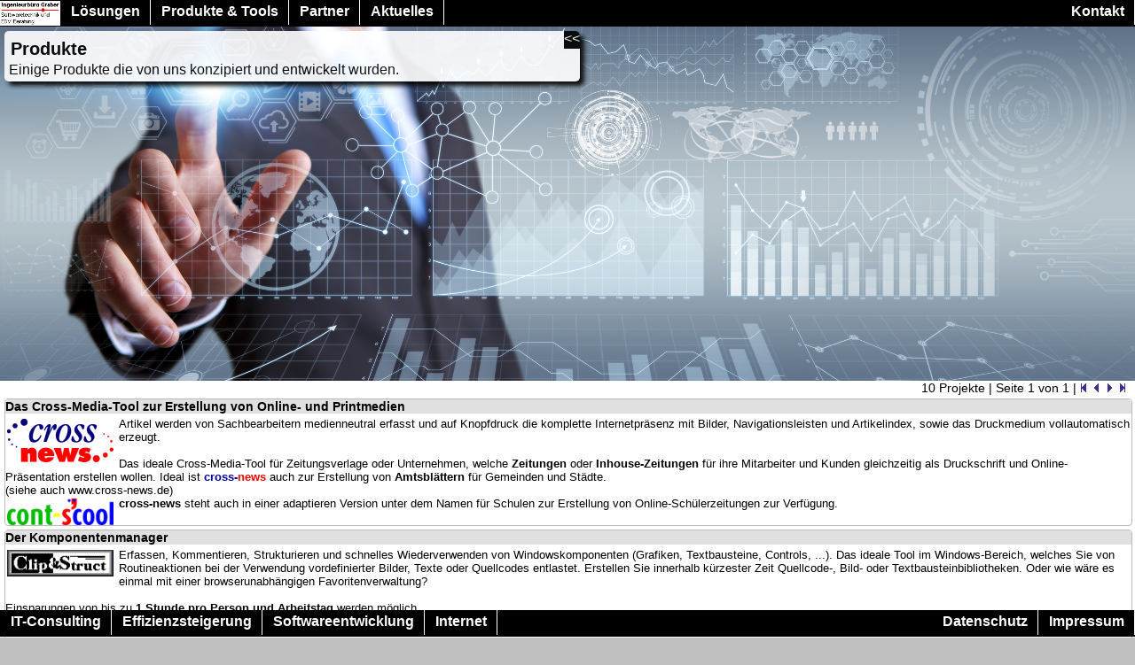

--- FILE ---
content_type: text/html; charset=UTF-8
request_url: http://org.graber.de/products.html
body_size: 4778
content:
	
	
<!DOCTYPE html>
<html  lang="de" xmlns="http://www.w3.org/1999/xhtml">
  <head>
    <meta http-equiv="Content-type" content="text/html; charset=utf-8" />
    <meta name="viewport" content="width=device-width, initial-scale=1.0">
		<link rel="icon" type="image/png" sizes="32x32" href="favicon-32x32.png">
		<link rel="preload" href="css/all.css">
		
    <meta name="description" content="Ingenieurbüro Graber - It-Consulting, Softwareentwicklung, Innovationsberatung, Internetservices" />
    <meta name="keywords" content="software,it,b2b,b2c,fintech,cms,ebusiness,consulting,weasy,crossnews,unternehmerforum,tourismusdienste,crossmedia,sendflyer,entwicklung,billiger.ch,topwunsch.de" />
    <meta name="Author" content="Ingenieurbüro Graber, www.graber.de, info@graber.de" />
    <meta name="publisher" content="Roland Graber" />
    <meta name="copyright" content="Ingenieurbüro Graber" />
    <meta name="robots" content="ALL,INDEX,FOLLOW" />
    <meta name="rating" content="General" />
    <title>Ingenieurbüro Graber </title>
    <!-- <script type="text/javascript" src="css/jquery-1.7.2.min.js"></script> -->
    <link rel="stylesheet" href="css/all.css" type="text/css" />
		    <link rel="stylesheet" href="css/ext2.css" type="text/css" />
    
  </head>
  <body>
    <div id="wrapper">  
  	<div id="rg-mainnav"><ul class="menu" style="margin:0">
    <li class="rg-mainnav" style="padding:0px;border:0px;">
    <a href="." title="Startseite"><img src="images/logos/logo.gif" style="height:28px;margin-top:1px;" alt="Ingenieurbüro Graber"/></a>
    
  </li>
    
  <li id="rg-mainnav-solution" class="rg-mainnav"><a href="solution.html" title="Entwicklungen, Verfahren, Technologien">Lösungen</a></li>
  <li id="rg-mainnav-products" class="rg-mainnav"><a href="products.html" title="Produkte, Tools, Technologien">Produkte &amp; Tools</a></li>
  <li id="rg-mainnav-partner" class="rg-mainnav"><a href="partner.html" title="Partner-, Kunden- und Projektreferenzen">Partner</a>
  </li>
  <li id="rg-mainnav-actual" class="rg-mainnav"><a href="actual.html" title="Blog, Aktuelles, Informatives">Aktuelles</a></li>

  <li id="rg-mainnav-rg" class="rg-mainnav" style="float:right"><a href="contact.html" title="So erreichen Sie uns">Kontakt</a></li>
</ul>
</div>
  	<div id="rg-content">
      <div id="rg-center" class="center-content">  <div id="imgtop" style="background-image:url('img/topimg33.jpg');">
    <div class="ref-info" id="ref-solu">
      <h2>Produkte</h2>
      <div class="ref-nav">
        <div id="rg-imgresize" title="Ansicht anpassen">&lt;&lt;</div>
        Einige Produkte die von uns konzipiert und entwickelt wurden.
      </div>
    </div>
  </div>

	<div class="proframe">
		<div class="profooter">
	  	<div class="navigation" style="text-align: right;">
10 Projekte | Seite 1 von 1 | 					<a href="products.html?gpg=1&pgs=10"><img src="images/gnavfirst.gif" alt="&lt;&lt;"/></a>
					<a href="products.html?gpg=1&gpgs=10"><img src="images/gnavleft.gif" alt="&lt;"/></a>
					<a href="products.html?gpg=1&gpgs=10"><img src="images/gnavright.gif" alt="&gt;"/></a>
					<a href="products.html?gpg=1&gpgs=10"><img src="images/gnavlast.gif" alt="&gt;&gt;"/></a>
			</div>
		</div>
		<div class="prolist">
						
			<div class="prorow">
				<div class="prorowheader">
          <a href="http://www.graber.de/products/crossnews.htm ">Das Cross-Media-Tool zur Erstellung von Online- und Printmedien</a>
				</div>
				<div class="prorowcontent">
					<div class="protext">
<img src='images/logos/crossnews.gif' alt='Cross-Media-Publishing'>						Artikel werden von Sachbearbeitern medienneutral erfasst und auf Knopfdruck die komplette Internetpräsenz mit Bilder, Navigationsleisten und Artikelindex, sowie das Druckmedium vollautomatisch erzeugt.<br/><br/>
Das ideale Cross-Media-Tool für Zeitungsverlage oder Unternehmen, welche <b>Zeitungen</b> oder <b>Inhouse-Zeitungen</b> für ihre Mitarbeiter und Kunden gleichzeitig als Druckschrift und Online- Präsentation erstellen wollen. Ideal ist <b><font color="#0000A0">cross-</font><font color="#FF0000">news</font></b> auch zur Erstellung von <b>Amtsblättern</b> für Gemeinden und Städte.<br>
(siehe auch <a href="http://www.crossnews.de">www.cross-news.de</a>)<br />
<b>cross-news </b>steht auch in einer adaptieren Version unter dem Namen <a href="http://www.contscool.de"> <img src="images/logos/cs160x40.gif" alt="cont-scool - Online-Schülerzeitungen mit Servicekonzepten"></a> für Schulen zur Erstellung von Online-Schülerzeitungen zur Verfügung.<br/>
					</div>
				</div>
			</div>
						
			<div class="prorow">
				<div class="prorowheader">
          <a href="http://www.graber.de/products/clipstruct.htm">Der Komponentenmanager</a>
				</div>
				<div class="prorowcontent">
					<div class="protext">
<img src='images/logos/clipstruct125x31x8.gif' alt='clip&struct - der Komponentenmanager'>						Erfassen, Kommentieren, Strukturieren und schnelles Wiederverwenden von Windowskomponenten (Grafiken, Textbausteine, Controls, ...). Das ideale Tool im Windows-Bereich, welches Sie von Routineaktionen bei der Verwendung vordefinierter Bilder, Texte oder Quellcodes entlastet. Erstellen Sie innerhalb kürzester Zeit Quellcode-, Bild- oder Textbausteinbibliotheken. Oder wie wäre es einmal mit einer browserunabhängigen Favoritenverwaltung?<br/>
<br/>
Einsparungen von bis zu <b>1 Stunde pro Person und Arbeitstag</b> werden möglich.<br/>
					</div>
				</div>
			</div>
						
			<div class="prorow">
				<div class="prorowheader">
          <a href="http://www.weasy.de">Einfachste Pflege von Internetseiten</a>
				</div>
				<div class="prorowcontent">
					<div class="protext">
<img src='images/logos/weasy.gif' alt='Das CMS für den kleinen Geldbeutel'>						Das Content-Management-System (CMS) zur einfachen Pflege von Internetseiten sowohl Online als auch Offline. Das CMS-System wurde speziell für kleine Agenturen konzipiert, welche ihren Kunden die preiswerte Pflege von Internetpräsenzen ermöglichen wollen.<br>
Das Erstellen dynamischer Internetseiten, mit genau definierten Änderungsmöglichkeiten kann ohne Programmierung erfolgen.<br />
<b>weasy</b> ist Bestandteil des Service-Konzeptes <a href="http://www.unternehmerforum.com">Unternehmerforum (www.unternehmerforum.com)</a>.<br/>
					</div>
				</div>
			</div>
						
			<div class="prorow">
				<div class="prorowheader">
          <a href="">Relmod - Relationale Modellierung (ERM)</a>
				</div>
				<div class="prorowcontent">
					<div class="protext">
						Ein Werkzeug zur Modellierung von Abhängigkeiten un dZusammenhängen. Ein erweiterte ER-Modell ermöglich die EInbindung und Modellierung beliebiger Objekte und die dynamische Zuweisung von Aktivitäten und dynamischen Attributen: Direkt kombinierbar mit dem Modellierungstool ICLASS, wodurch die Modelle funktional erweitert werden. Die Obkete können hierdurch in der Modellierungstool bedienbar und visualisierbar gemacht werden Das Modellierungstool ist frei skallierbar und kann auf beliebigen Rechnern eingesetzt werden. Änderungen des Modells werden in Echtzeit mit minimalen Kommunikationsaufwendunge an alle Clients verteilt. Frei verteilbare Rechte und generation beliebiger Sichten auf die modellierten Objekte.<br/>
					</div>
				</div>
			</div>
						
			<div class="prorow">
				<div class="prorowheader">
          <a href="">Source-Code-Verwaltung</a>
				</div>
				<div class="prorowcontent">
					<div class="protext">
						System zur Strukturierung und Verwaltung von Source-Codes. Strukturierung nach logischen Gesichtspunkten. Einfache Aufnahme neuer Codeseqeunzen (Drag&Drop, Clipboard, Import, …). Einfügen auf Knopfdruck.<br/>
					</div>
				</div>
			</div>
						
			<div class="prorow">
				<div class="prorowheader">
          <a href="">Gorobtronic – Handhabungssystem</a>
				</div>
				<div class="prorowcontent">
					<div class="protext">
						Echtzeitsystem zur parallelen Steuerung von 8 Motor- und 8 SPS-Einheiten unter DOS. Integrierter Programmeditor für Software-SPS, Token-Ring-Kommunikation über Lichtwellenleiter, Fenstertechniken, integrierter Helpcompiler, Reportgenerator.<br/>
					</div>
				</div>
			</div>
						
			<div class="prorow">
				<div class="prorowheader">
          <a href="">SARA - System zur optimierten Angebotserstellung </a>
				</div>
				<div class="prorowcontent">
					<div class="protext">
						Es wurde eine Software erstellt, mit dem Ziel die Erstellung von komplexen Angeboten zu vereinfachen, zu beschleunigen und die Fehlermöglichkeiten zu reduzieren. Hierzu wurden Struktur, Design und fachliche Inhalte getrennt erfasst, verwaltet und auf Knopfdruck zusammengestellt. Einsparungen von 20% bei der Angebotserstellung wurden so möglich.<br/>
					</div>
				</div>
			</div>
						
			<div class="prorow">
				<div class="prorowheader">
          <a href="hhtp://www.seitenblitz.de">Seitenblitz - Das Blattplanungssystem</a>
				</div>
				<div class="prorowcontent">
					<div class="protext">
						In einem Verlages wurde die Blattplanung vom Chefredakteur noch per Hand auf Papier skizziert und wurde danach an die Redakteure weitergegeben. Die Entwürfe und vorgeschlagenen Content-Bereiche wurden danach (nochmals) in das Redaktionssystem Ingres übernommen und von den Redakteuren  bearbeite und verfeinert. Die Gründe für die Vorgehensweise waren u.a. fehlende Informationen im Gebrauch von Ingres und insbesondere die hohen Kosten einer Arbeitsplatzlizenz von Ingres. Hoherer Abstimmungaufwand und zudem doppelte Arbeiten waren die Konsequenz dieser Vorgehensweise.<br/><br/>
Es wurde von uns eine neue intuitiv bedienbare Software (Seitenblitz) konzipiert und realisiert, welche es dem Chefredakteur auf einfache Art und Weise ermöglicht eine Zeitung zu planen. Contentbereich können platziert, beliebig verschoeb und in der Größe angepasst werden. Der zu platzierende Content kann entweder direkt eingepasst oder als Vorschlag in einem Sideboard geparkt werden. Texte und Bilder können auf einfache Weise erstellt, importiert und auf den jeweilig geplanten Seiten platziert werden. Content-Listen werden automatisch bei Bedarf generiert und den Redakteuren zur Verfügung gestellt. Auf Knopfdruck wird die geplante Publikation vollautomatisch in Ingres integriert und steht somit zur weiteren Bearbeitung zur Verfügung. Doppelte Arbeiten und aufwändige Änderungen gehörten somit der Vergangenheit an.<br/>
					</div>
				</div>
			</div>
						
			<div class="prorow">
				<div class="prorowheader">
          <a href="">HTML-Explorer</a>
				</div>
				<div class="prorowcontent">
					<div class="protext">
						HTML-Explorer zur Interation i beliebige Programmumgebungen mit Umschaltung auf Source und Quellcode, Script-Engine zur Automatisierung der Bearbeitung kompletter Internetseiten.<br/>Schnelles On- und Offline-Browsing, Spider- und Crawlermöglichkeiten, Linkcheck, ...<br/>
					</div>
				</div>
			</div>
						
			<div class="prorow">
				<div class="prorowheader">
          <a href="">Technische Aktienanalyse</a>
				</div>
				<div class="prorowcontent">
					<div class="protext">
						Programm zur Unterstützung der technischen Aktienanlyse.<br/>
Darstellung und Gegenüberstellung verschiedener Aktienkurse, frei definierbarer Trendanalyse (z.B. 15,30,180 Tage), Ermittlung möglicher Korrelationen (bezogen auf DAX).<br/>
					</div>
				</div>
			</div>
		</div>
		<div class="profooter">
			<div class="navigation">
10 Projekte | Seite 1 von 1 | 				<a href="products.html?gpg=1&pgs=10"><img src="images/gnavfirst.gif" alt="&lt;&lt;"/></a>
				<a href="products.html?gpg=1&gpgs=10"><img src="images/gnavleft.gif" alt="&lt;"/></a>
				<a href="products.html?gpg=1&gpgs=10"><img src="images/gnavright.gif" alt="&gt;"/></a>
				<a href="products.html?gpg=1&gpgs=10"><img src="images/gnavlast.gif" alt="&gt;&gt;"/></a>
			</div>
		</div>
	</div></div>
    </div>
    <div id="rg-fixed-bottom">
    	<div id="rg-bottomnav"><ul>
  <li><a href="consulting.html" title="Analyse, Ideen, Strategie, Technologieauswahl => Neue Märkte und Möglichkeiten">IT-Consulting</a></li>
  <li><a href="optimize.html" title="Optimierung von Prozessen, SW-Entwicklung, Testautomatisierung">Effizienzsteigerung</a></li>
  <li><a href="development.html" title="Hocheffiziente strategische Softwareentwicklung">Softwareentwicklung</a></li>
  <li><a href="solution.html?styp=1" title="Internettechnologien, Web-Services">Internet</a></li>

  <li id="rg-bottomnav-impressum" class="rg-mainnav" style="float:right"><a href="impressum.html" title="Impressum">Impressum</a></li>
  <li id="rg-bottomnav-data" class="rg-mainnav" style="float:right"><a href="data.html" title="Datenschutz">Datenschutz</a></li>
</ul>

</div>
    </div>
  </div>
</body>
<script src="https://code.jquery.com/jquery-1.12.4.min.js" integrity="sha256-ZosEbRLbNQzLpnKIkEdrPv7lOy9C27hHQ+Xp8a4MxAQ=" crossorigin="anonymous"></script>
<script type="text/javascript">
  
if (localStorage.getItem('solup') === null) localStorage['solup'] = 0;
$("#rg-imgresize").click(function() {
  SwapImgTop();
  return false;
});
function SetImgTop(nSet) {
  if (nSet == 1) {
    // $("#ref-solu").height("60px");
    $("#ref-solu").height("4rem");
    $("#imgtop").height("5rem");
    localStorage['solup'] = 1;
    $("#rg-imgresize").text(">>");
  } else {
    $("#ref-solu").height("auto");
    $("#imgtop").height("25rem");
    localStorage['solup'] = 0;
    $("#rg-imgresize").text("<<");
  }
}
function SwapImgTop() {
  SetImgTop(localStorage['solup'] == 1 ? 0 : 1);
}
  
  SetImgTop(localStorage['solup']);
  
</script>
</html>


--- FILE ---
content_type: text/css
request_url: http://org.graber.de/css/all.css
body_size: 3281
content:
.x{margin:0;padding:0}body,html{height:100%}#wrapper{border:0;margin:auto;min-width:37.5rem;height:calc(100% - 37.5rem)}#rg-content{padding-bottom:.25rem}body{background:silver;text-align:left;margin:0;font-family:arial,sans-serif;font-weight:700;font-size:.7rem}#rg-fixed-bottom{position:absolute;bottom:0;height:4em;width:100%;opacity:1}h2{margin-top:.25rem;margin-left:0;padding-left:.125rem;margin-bottom:.375rem;height:1.25rem;text-align:left;vertical-align:top;font-family:arial,sans-serif;font-weight:700;font-size:1.125rem;color:#000}#rg-main{position:relative;min-height:100%;background:#fff;min-width:52.25rem;padding:.125rem;margin-bottom:0}#rg-header{background-image:linear-gradient(to right,#000040,#0000a0);color:#fff;width:100%;height:5.625rem;position:relative;padding-top:0}#rg-headlogo{position:absolute;height:4.875rem;width:11.25rem;border:1px solid grey;margin:.25rem;text-align:center;font-size:.625rem}#rg-headlogo span{font-size:1rem}#rg-headslogan{position:absolute;bottom:0;right:0;margin:.125rem;padding:.25rem;text-align:center;font-size:.75rem;font-weight:700;background-color:#f0f0f0;opacity:.9}#rg-imgresize{position:absolute;top:0;width:50px3.125rem;height:1.25rem;background-color:#000;right:0;text-align:center;color:#fff;opacity:1;cursor:n-resize}#rg-imgresize-midbottom{position:absolute;bottom:0;width:3.125rem;height:.75rem;background-color:#000;left:50%;transform:translate(-50%,0);text-align:center;color:#fff;opacity:1;cursor:n-resize}#rg-bottomnav,#rg-mainnav{background-color:#000;width:100%;height:1.875rem}#rg-content{margin-top:1.875rem;background:#fff;display:inline-flex;width:100%;min-height:100%}#rg-left,#rg-right{background:#fff;min-width:8.125rem;min-height:25rem;margin-top:0;margin-bottom:ß.125rem;text-align:left;float:left}#rg-right{float:right}#rg-mainnav{text-align:left;color:#000;position:fixed;top:0;clear:both;z-index:9999}#rg-bottomnav{text-align:center;color:#000;position:fixed;bottom:.0625rem;clear:both;z-index:9998}#rg-social{background:silver;height:1.25rem}.rg-snip{width:100%;padding:0;font-family:arial,sans-serif;font-weight:700;font-size:.7rem;margin:.125rem .375rem .375rem 0}.rg-snip-hor{padding:0;font-family:arial,sans-serif;font-weight:700;font-size:.7rem;width:100%;margin:auto;vertical-align:middle}.rg-snip-header{border:0;background:#718ea0;width:100%;height:.875rem;color:#fff;padding-top:.25rem;padding-bottom:.25rem;text-align:center}.navelem,.navelemlogo,.navelemlogohor{height:.75rem;background:#c9d7e4;color:#35375e;padding-top:.125rem;padding-bottom:.1875rem;vertical-align:bottom;width:100%;text-align:center}.navelemlogo{height:auto;text-align:center}.navelemlogo img{width:8.125rem}.rg-snip-hor .navelemlogo{background:#f7f7f7;width:7.5rem;height:3.25rem;float:left}.navelem a{text-decoration:none;color:#35375e}.navelem a:hover{color:#000}.navelem:hover{background:#acbfd0;color:#000}#rg-bottomnav ul,#rg-mainnav ul{font-family:arial,sans-serif;font-size:1rem;font-weight:700;list-style-type:none;margin:0;padding:0}#rg-bottomnav li,#rg-mainnav li{overflow:visible;float:left;padding:.25rem .6875rem 0 .75rem;white-space:nowrap;height:1.5rem;border-right:1px solid #fff}#rg-bottomnav li a,#rg-mainnav li a{color:#fff;display:block;padding:0 0;white-space:nowrap;text-decoration:none}#rg-bottomnav li a:hover,#rg-mainnav li a:hover{background:#acbfd0}#rg-bottomnav li:hover,#rg-mainnav li:hover{background:#acbfd0}#rg-social ul{clear:both;list-style-type:none;margin:0;padding:0}#rg-social li{float:right;padding-right:.375rem}#rg-social li a{display:block;padding:.25rem 0;white-space:nowrap;text-decoration:none}#rg-social li a:hover{background:#00f;color:#fff}#rg-center{width:100%;background:#fff;min-height:18.75rem;float:left}.center-content{color:#000;font-family:arial,sans-serif;font-weight:400;font-size:.875rem}.center-content p{padding-left:.125rem}#rg-bottomnav-copyright{float:right;padding:.25rem .25rem 0 0}.product-list{font-family:arial,sans-serif;font-size:.75rem;font-weight:400;color:#000}.product-list-header{font-weight:700;font-size:.875rem}.product-list-header a{color:#00e}.product-list-subheader{font-size:.625rem}.product-list-content{font-size:.75rem;padding-left:1.875rem;text-align:justify}.vframe{font-family:Arial;font-size:.5625rem;background:#e0e0e0;padding:0;width:25rem;margin-left:3.125rem}.vtitle{background:navy;font-weight:700;color:#fff;width:31.25rem}table.vframe tr td{vertical-align:top}table.vframe tr td:nth-child(3){width:6.25rem}table.kontakttab tr td{width:5rem}.vinfo{font-size:.5rem}.infotab,.kontakttab,.teltab{background:#fff;border:0;font-family:Arial;font-size:.5625rem;width:100%}.infotab-check{width:1.25rem;vertical-align:top}.infotab-label{width:3.75rem;vertical-align:top}.newslist{background-color:#fff;font-family:Arial;font-size:.5625rem;width:100%;text-align:left}.newslist th{background-color:#718ea0;font-weight:700}.newslist tr{background-color:#e0e0e0}.newslist tr.even{background-color:#c8c8c8}.newslist td.newslink-function,.newslist th.newslink-function{text-align:center;padding:0;width:2.5rem}.newslist th.newslink-function{background-color:#e0e0e0;border-color:#718ea0;border-style:solid;border-width:.125rem}td.newslink-date,th.newslink-date{width:4.375rem;padding:.125rem}td.newslink-text,th.newslink-text{padding:.125rem}.newslist a{text-decoration:none;color:#35375e}.newslist a:hover{color:#000}.newslist tr:hover{background:#acbfd0;color:#000}.aboutus,.weare{background:#fff;font-family:Arial;font-family:arial,sans-serif;font-size:.875rem;text-align:justify;padding-top:2.5rem}.aboutus span,.weare span{font-weight:700;font-size:1.25rem}#rg-right1 .rg-snip-header{float:right}#rg-right1 .navelem{float:right}.ctab{width:100%}.ctab tr td{padding-top:.375rem}.ctab a{text-decoration:underline}.contact{width:100%;font-family:arial,sans-serif;font-size:.875rem;text-align:left;border-style:none}.contact2{width:100%;border:1px solid #000}.contact2 td{width:50%;text-align:center}.contact td{vertical-align:top;background:#fff;padding-left:.625rem;font-weight:400}.contact.namecol{width:6.25rem}.contact.namecol{width:82%}table.teltab{width:100%}table.teltab td{width:100%}table.teltab td:nth-child(n+2){width:8rem}.kontaktab-label,.teltab-label{width:12.5rem}.partlist{-moz-column-width:25rem;-webkit-column-width:25rem;column-width:25rem}.partlist li{display:block}.article,.article-list{background:#fff;font-family:arial,sans-serif;font-size:.75rem;font-weight:400;color:#000;text-align:left;margin-top:.5rem}.article-head{background:#718ea0;color:#fff}.article-content{background:#f0f0f0}.proframe{margin:0 auto;position:relative;padding:0;border:0 solid #bbb}.prolist{background:#fff;margin-left:.3125rem;margin-right:.3125rem}.profooter{background:#fff;padding-right:.625rem}.prorow{margin-top:.25rem;width:100%;background-color:#fff;position:relative;border:1px solid #bbb;border-radius:.25rem}.prorowheader{background:#e0e0e0;text-align:left;overflow:hidden;font-weight:700}.prorowcontent{padding-top:.25rem;text-align:left;overflow:hidden;width:100%}.prorowcontent img{float:left;margin-top:.125rem;margin-left:.125rem;margin-right:.375rem;max-width:7.5rem;max-height:3.125rem}.proimage{background-color:#f0f0f0;float:left}.protext{text-align:left;font-size:.8125rem;width:100%;float:none}.prorowfooter{background:#e0e0e0;width:100%;bottom:-.125rem}a{color:#000;text-decoration:none}a:hover{font-weight:700}.navigation{text-align:right}.home-content,.home-head{width:100%;color:#000}.home-head{font-family:Verdana;font-size:.875rem;font-weight:700;min-height:4.75rem;margin:auto;color:#0000a0;background:#f0f0f0}.home-adress{font-weight:700;float:left}.home-com{font-size:.75rem;float:right;text-align:left}.home-content{padding-top:.7rem}.home-content teaser{background:#c9d7e4;font-weight:700}.home-teaser{padding-left:1%;padding-top:.75rem;padding-bottom:1.25rem}.ref-row{margin-left:.25rem;margin-right:auto;width:100%;margin-top:.2rem;margin-bottom:.2rem;text-align:left;float:left;padding-bottom:.7rem;border:1px solid silver;border-radius:.25rem}.ref-row-header{width:100%;min-height:1.25rem;border-bottom:1px solid silver;background-color:#c9d7e4;-webkit-border-top-left-radius:.25rem;-webkit-border-top-right-radius:.25rem;-moz-border-radius-topleft:.25rem;-moz-border-radius-topright:.25rem;border-top-left-radius:.25rem;border-top-right-radius:.25rem}.ref-row-header h3{font-size:.875rem;margin-top:0}.ref-row-image,.ref-row-teaser{display:table-cell;vertical-align:middle}.ref-nav{background:#fff;width:100%}.ref-nav ul{font-family:arial,sans-serif;font-size:.7rem;font-weight:700;list-style-type:none;margin:0;padding:0}.ref-nav li{height:1.25rem;background:#718ea0;overflow:visible;float:left;padding:.25rem .375rem 0 .25rem;border:1px solid #fff}.ref-nav li a{color:#fff;display:block;padding:0 0;white-space:nowrap;text-decoration:none}.ref-nav a:hover,.ref-nav li:hover{background:#acbfd0;color:#000}.ref-info{position:relative;padding-bottom:.7rem;box-shadow:.3rem .3rem .3rem #000;border-radius:.3rem;color:#000;background-color:#fff;width:50%;padding:.3rem;font-size:1rem;opacity:.9;margin:.3rem;overflow:hidden}.ref-info-main{position:relative;margin:.3rem;padding:.3rem;padding-bottom:.7rem;box-shadow:.12rem .12rem .12rem #000040;border-radius:.3rem;background-color:#fff;color:#000;font-weight:700;font-size:1.25rem;width:40%;opacity:.7;overflow:hidden;left:3rem;top:3rem;z-index:999}.ref-info-main span{font-size:1rem}.ref-info h2{font-size:1.25rem;font-weight:700}.ref-row-image{padding-right:.7rem;float:left}.ref-row-header a,.ref-row-header teaser{font-size:.875rem;font-weight:700}.ref-row-header a{color:#000}.ref-row-header headdesc{font-weight:700}.ref-row shortdesc{font-size:.75rem}.ref-row-content,.ref-row-teaser{width:98%;float:left;margin-left:.25rem;margin-right:.25rem;text-align:justify}.ref-row-teaser{margin-top:.25rem}.content{font-family:Verdana,Arial;font-size:.75rem;float:left;width:100%;margin-bottom:2.5rem}.content-part{width:49%;float:left}.content teaser{color:#0000a0;font-size:.8125rem;font-weight:700}.logo{border:1px solid #000;width:6.25rem;float:left;margin-right:.75rem}.logodesc{border:none}.desc{border:1px solid grey;background:#f0f0f0;float:left;width:80%}.idx_col_3{border:0 solid #00f;width:98%;height:12.5rem;margin:auto}.idx_col{border:1px solid grey;height:auto!important;width:24%;float:left;min-height:18.75rem;background-color:gray;font-family:arial,sans-serif;font-size:1rem;border-top-left-radius:.5rem;border-top-right-radius:.5rem;margin-right:1%;overflow:hidden;box-shadow:.3125rem .3125rem .3125rem gray;cursor:pointer}.idx_col:nth-child(1){background-color:silver}.idx_col:nth-child(4){background-color:silver;float:left;margin-right:0}.tt{border-radius:inherit;background-color:#e0e0e0;height:1.375rem;padding:0 .75rem 0 .75rem;font-weight:700}.tc{font-size:.875rem;background-color:#fff;border-bottom-left-radius:.5rem;border-bottom-right-radius:.5rem}.tcimg{width:100%;height:6.25rem;background-repeat:no-repeat;background-size:cover;background-position:0 0}.tctxt{margin:auto;width:98%;min-height:12.5rem}.idx_col:hover{font-weight:400;box-shadow:.3125rem .3125rem .3125rem #303030}.idx_col a:hover{font-weight:400}#imgtop{position:relative;width:100%;height:25rem;overflow:hidden;margin-left:auto;margin-right:auto;background-repeat:no-repeat;background-position:center center;background-size:cover;display:block;background-color:gray}.impadr,.imphaft{padding:1.25rem}.impadr>span{font-family:Arial;color:#0000a0;font-size:1rem;font-weight:700}.impressum{width:100%;height:100%;background-image:url(img/back.jpg);background-size:cover}.menu ul{margin:0}.menu>li{position:relative;display:inline-block;outline:0}.msub{position:absolute;left:0;top:100%;max-height:0;z-index:0;overflow:hidden;-webkit-transition:max-height 1ms linear 1s;-moz-transition:max-height 1ms linear 1s}.menu>li:focus .msub,.menu>li:hover .msub{z-index:10;max-height:125rem;-webkit-transition:none;-moz-transition:none}.msub li{opacity:0;transition:opacity .4s,transform .6s,max-height .6s}.menu>li:focus .msub li,.menu>li:hover .msub li{opacity:1;transform:none}.wave li{transform-origin:0 0;transform:skewY(-60deg)}.menu{margin-bottom:13.75rem}.menu li{padding:.25rem;cursor:pointer;border-right:1px solid #fff}.menu>li{background:#000}.msub>li{min-width:12.5rem;background:#fff}.msub>li:nth-child(2n+1){background:#f0f0f0}ul.msub li a{color:#000!important}.subm{width:25rem;height:12.5rem;border:1px solid #000;background-position:center;float:left}.glogo{position:absolute;overflow:hidden;box-shadow:0 0 .5rem .5rem #fff;opacity:.8}#towu{right:1.25rem;top:1.875rem}#bch{right:5.625rem;top:5.625rem}#kuto{right:1.875rem;top:9.375rem}#todi{right:4.375rem;top:13.75rem}#unfo{right:1.25rem;top:18.125rem}#clst{right:15rem;top:1.875rem}#crne{right:21.875rem;top:6.25rem}#wesy{right:18.125rem;top:11.875rem}#rg-headlogos{position:absolute;top:.125rem;right:.125rem;max-height:2.5rem;border:0 solid #fff;text-align:right;border:0 solid #000;background:#4040ff}#rg-headlogos img{height:1.25rem;min-height:1.25rem;vertical-align:baseline;padding-left:1px}#animlogo{width:10rem;height:.75rem;margin-left:auto;margin-right:auto;margin-top:.25rem;margin-bottom:.25rem;position:relative}#logoline{position:absolute;top:.375rem;background-color:red;width:100%;height:1px}#ball{position:absolute;top:0;left:7.5rem;background-color:red;background:radial-gradient(red,#fff);border:1px solid #fff;width:.625rem;height:.625rem;border-radius:50%}

--- FILE ---
content_type: text/css
request_url: http://org.graber.de/css/ext2.css
body_size: 55
content:
#rg-center {
	/* padding-right:3px;
	width:100%; */
}

